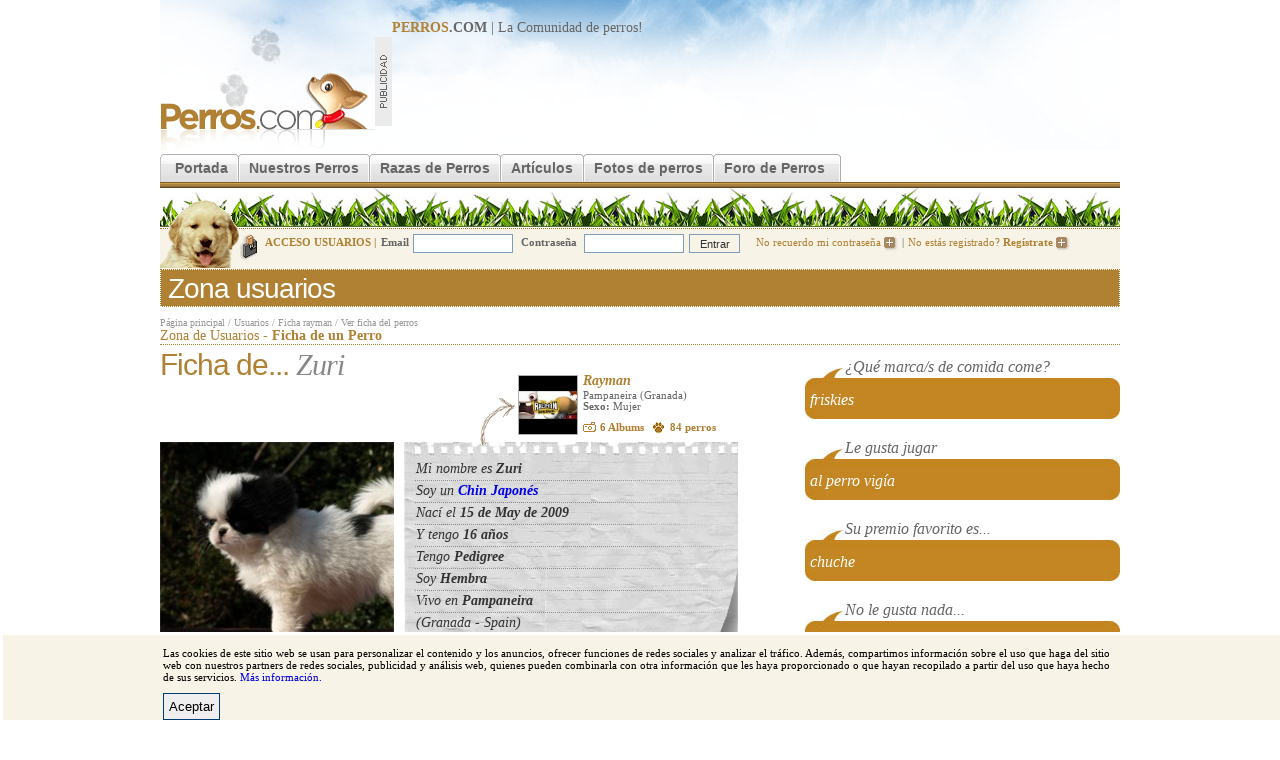

--- FILE ---
content_type: text/html; charset=utf-8
request_url: https://www.perros.com/20118/zuri/
body_size: 5054
content:
<!DOCTYPE html PUBLIC "-//W3C//DTD XHTML 1.0 Transitional//EN" "http://www.w3.org/TR/xhtml1/DTD/xhtml1-transitional.dtd">
<html xmlns="http://www.w3.org/1999/xhtml">
<head>
<meta http-equiv="Content-Type" content="text/html; charset=utf-8" />
<link rel="stylesheet" type="text/css" href="/content/perros_com/css/estilos.css" />
<script type="text/javascript" src="/js/XHConn.js"></script>
<script type="text/javascript" src="/js/utils.js"></script>
<link rel="alternate" media="only screen and (max-width: 640px)" href="https://m.perros.com/20118/zuri/" />
<script type="text/javascript">
	!function(a){var b=/iPhone/i,c=/iPod/i,d=/iPad/i,e=/(?=.*\bAndroid\b)(?=.*\bMobile\b)/i,f=/Android/i,g=/IEMobile/i,h=/(?=.*\bWindows\b)(?=.*\bARM\b)/i,i=/BlackBerry/i,j=/Opera Mini/i,k=/(?=.*\bFirefox\b)(?=.*\bMobile\b)/i,l=new RegExp("(?:Nexus 7|BNTV250|Kindle Fire|Silk|GT-P1000)","i"),m=function(a,b){return a.test(b)},n=function(a){var n=a||navigator.userAgent;this.apple={phone:m(b,n),ipod:m(c,n),tablet:m(d,n),device:m(b,n)||m(c,n)||m(d,n)},this.android={phone:m(e,n),tablet:!m(e,n)&&m(f,n),device:m(e,n)||m(f,n)},this.windows={phone:m(g,n),tablet:m(h,n),device:m(g,n)||m(h,n)},this.other={blackberry:m(i,n),opera:m(j,n),firefox:m(k,n),device:m(i,n)||m(j,n)||m(k,n)},this.seven_inch=m(l,n),this.any=this.apple.device||this.android.device||this.windows.device||this.other.device||this.seven_inch,this.phone=this.apple.phone||this.android.phone||this.windows.phone,this.tablet=this.apple.tablet||this.android.tablet||this.windows.tablet},o=new n;o.Class=n,"undefined"!=typeof module&&module.exports?module.exports=o:"function"==typeof define&&define.amd?define(o):a.isMobile=o}(this);
	function redirect_movil(){
		//Si lo es, redirigimos a movil, si no existe la cookie.
        if (document.cookie.indexOf("movil") === -1 ) window.location.href = "http://m.perros.com"+window.location.pathname+window.location.search;
	}
	//Si llega "movil" por GET creamos cookie.
	if (/[\?&]movil=no/i.test(window.location.search)){
		var expirar = new Date();
		expirar.setTime(expirar.getTime()+3600*24*90);
		document.cookie = 'movil=no; expires='+expirar.toUTCString()+'; path=.perros.com';
	}
	//Probamos si es movil
	if (isMobile.apple.phone || isMobile.android.phone || isMobile.seven_inch || /phone/i.test(navigator.userAgent)){redirect_movil();}
</script>
<script src="/content/perros_com/js/jquery.js"></script>
<script src="/content/perros_com/js/js.js"></script>
<script type="text/javascript">
	var votos = new Array();
	
votos[90944] = new Array(2,6);	
	var currentid = 90944;
	var firstimg = 90944;
	var baseurl = '/20118/zuri/fotos/';
</script>

<meta name="revisit-after" content="1 days"/>
<title>Ficha de Zuri (Un perro de rayman) | Perros.com</title>
<meta name="keywords" content="Zuri, Zuri de rayman, Zuri el perro, perro Zuri" />
<meta name="description" content="Ficha de Zuri | Zuri es un perro de la comunidad de perros de Perros.com. Si tienes perros, inscribe al tuyo ahora y entra en nuestra comunidad." />
<link rel="shortcut icon" href="/favicon.ico"/><style>
<!--
.ficha-mascota-bocadillos-txt{
	padding: 5px 10px 0px 5px;
}

-->
</style>
<script type='text/javascript'>
var googletag = googletag || {};
googletag.cmd = googletag.cmd || [];
(function() {
var gads = document.createElement('script');
gads.async = true;
gads.type = 'text/javascript';
var useSSL = 'https:' == document.location.protocol;
gads.src = (useSSL ? 'https:' : 'http:') + 
'//www.googletagservices.com/tag/js/gpt.js';
var node = document.getElementsByTagName('script')[0];
node.parentNode.insertBefore(gads, node);
})();
</script>

<script type='text/javascript'>
googletag.cmd.push(function() {
googletag.defineSlot('/32907305/MegaPerros', [728, 90], 'div-gpt-ad-1401363760066-0').addService(googletag.pubads());
googletag.defineSlot('/32907305/RobaPerros', [300, 250], 'div-gpt-ad-1401363760066-1').addService(googletag.pubads());
googletag.pubads().enableSingleRequest();
googletag.enableServices();
});
</script>
</head>

<body>
<div id="r-contenido"> 
<div id="r-cabecera" style="position: relative;">
		<a href="/" title="Perros"><img src="/content/perros_com/img/logo.gif" name="logo" border="0" id="logo" alt="perros" /></a>
		<div id="banner-728"><b><u>PERROS</u>.COM</b> | La Comunidad de <a href="/">perros</a>!
		
<!-- MegaPerros -->
<script async src="https://pagead2.googlesyndication.com/pagead/js/adsbygoogle.js"></script>
<!-- 728x90, creado 14/04/10 -->
<ins class="adsbygoogle"
     style="display:inline-block;width:728px;height:90px"
     data-ad-client="ca-pub-2943116653494222"
     data-ad-slot="3677483304"></ins>
<script>
(adsbygoogle = window.adsbygoogle || []).push({});
</script>		</div>
		<div class="clear"></div>
 </div>
	<!--[if lte IE 6]><style type="text/css">#menu-principal a  { width:10px;}</style> <![endif]-->
		<div id="menu-principal">
		<ul>
			<li class="inicio-off"></li>
			<li><a href="/" class="off" title="Perros">Portada</a></li>
			<li class="off-off"></li>
			<li><a href="/nuestros-perros/" class="off">Nuestros Perros</a></li>
			<li class="off-off"></li>
			<li><a href="/razas/" title="Razas de Perros" class="off">Razas de Perros</a></li>
			<li class="off-off"></li>
			<li><a href="/articulos/" class="off">Artículos</a></li>
			<li class="off-off"></li>
			<li><a href="/fotos/" class="off" >Fotos de perros</a></li>
			<li class="off-off"></li>

			<li><a href="/foros/" title="Foro de Perros" class="off">Foro de Perros</a></li>
					<li class="fin-off"></li>

			<!-- <li><a href="https://www.amazon.es/?_encoding=UTF8&camp=3626&creative=24790&linkCode=ur2&tag=perroscom-21" class="off" >Tienda de perros</a></li>			<li class="fin-off"></li> -->
		</ul>
	</div><img src="/img/common/grafo-cabecera.jpg" alt="perros" /><div class="clear"></div>
	<div id="cabecera-login">
			<div id="cabecera-login-content-img" >
				<div id="cabecera-login-img"></div>
			</div>
				<form method="post" action="/login.php" style="position:relative; top:-4px;">
		<input type="hidden" name="redir" value="/20118/zuri/" />
		<i>ACCESO USUARIOS |</i><b>Email</b><input type="text" name="email"/>
		<b>Contraseña</b>
		<input type="password"  name="pass"/><input name="Enviar" type="submit" class="cabecera-login-boton" value="Entrar" />
	<a href="/usuarios-registro-password.php" rel="nofollow">No recuerdo mi contraseña <img src="/img/common/login-bullet.gif" alt="Inciar sesión en Perros.com"/></a>|<a href="/registro/paso-1.html" rel="nofollow">No estás registrado? <b>Regístrate</b> <img src="/img/common/login-bullet.gif" alt="Registrate en Perros.com" /></a>
		</form>
		</div>
	<div id="titulo-secc"><h1>Zona usuarios</h1></div>
				<div id="ruta-navegacion" class="sup"><a href="/">Página principal</a> / <a href="#">Usuarios</a> / <a href="/usuarios/rayman.html">Ficha rayman</a> / <a href="#">Ver ficha del perros</a></div>	
				<div id="titulo-seccion">Zona de Usuarios -  <b>Ficha de un Perro</b></div>

  <div>
  <div id="r-ficha-ver" class="mascotas" style="margin: 0px;">
			<h1>Ficha de... <i>Zuri</i></h1>

								<div id="info-user" style="height:30px; margin-top: 30px;" >
				<div id="info-user-int"> 
					<a href="/usuarios/rayman.html"><img src="/content/perros_com/imagenes/thumbs/1hqdefault[1].jpg" align="middle" alt="rayman" width="58" height="58"/></a>
					<h4><a href="/usuarios/rayman.html">Rayman</a></h4>
					Pampaneira (Granada) <br />
					<b>Sexo:</b> Mujer					<div class="foro-ver-usuario">
						<a href="/usuarios/rayman.html" class="fotos">6  Albums</a> &nbsp; <a href="/usuarios/rayman.html" class="huella">84 perros</a>
					</div>
				</div>
			</div>


 

	<div class="ficha-mascota-foto">
	<img src="/content/perros_com/imagenes/galerias/thumbs6/hijo_2[1].jpg" alt="Zuri"/>
	</div>
	<div class="ficha-mascota-info">
		Mi nombre es <b>Zuri</b><br />
		
		Soy un <b><a href="/razas/chin-japones/">Chin Japonés</a></b><br />
		Nací el <b>15 de May de 2009</b><br />
				Y tengo <b>16 años</b> <!-- Tenía si ha muerto... --><br />
						Tengo <b>Pedigree</b><br />

				
		
		Soy <b>Hembra</b><br />
		Vivo en <b>Pampaneira</b><br />
		(Granada - Spain)	
	</div>
	<div class="clear"></div>
</div>

	<div id="r-ficha-rel" style="width:315px; padding-top: 10px;">
				<div class="ficha-mascota-bocadillos-item">
				<div class="ficha-mascota-bocadillos-tit">¿Qu&eacute; marca/s de comida come?</div>
				<div class="ficha-mascota-bocadillos-txt">friskies</div>
			</div>
				<div class="ficha-mascota-bocadillos-item">
				<div class="ficha-mascota-bocadillos-tit">Le gusta jugar</div>
				<div class="ficha-mascota-bocadillos-txt">al perro vigía</div>
			</div>
				<div class="ficha-mascota-bocadillos-item" >
				<div class="ficha-mascota-bocadillos-tit">Su premio favorito es...</div>
				<div class="ficha-mascota-bocadillos-txt">chuche</div>
			</div>
				<div class="ficha-mascota-bocadillos-item">
				<div class="ficha-mascota-bocadillos-tit">No le gusta nada... </div>
				<div class="ficha-mascota-bocadillos-txt">no es muy valiente</div>
			</div>
				<div style="text-align: right;">
		<!-- RobaPerros -->
<script async src="https://pagead2.googlesyndication.com/pagead/js/adsbygoogle.js"></script>
<!-- PerrosPost -->
<ins class="adsbygoogle"
     style="display:inline-block;width:300px;height:250px"
     data-ad-client="ca-pub-2943116653494222"
     data-ad-slot="9858925322"></ins>
<script>
(adsbygoogle = window.adsbygoogle || []).push({});
</script>			</div>
	
		
</div>		
</div>
  			
  				
  <div id="r-ficha-album" class="mascotas" style="margin-top: 15px">

		  <div id="r-ficha-ver" class="mascotas">
			<h1>Fotos de... <i>Zuri</i></h1>
		  </div>	


		<div id="album-scroll" style="margin-left:50px;" >	
			<div class="scroll"><a href="#" onClick="return false;"><img src="/img/common/scroll-images-left.gif" onMouseOver="scroller(document.getElementById('galeriaFotos'),1);" onMouseOut="stopScroll();" class="scroll-img" alt="Mover a la izquierda"/></a></div>
			<div id="galeriaFotos">
				<a href="#" onclick="switchPhoto(this,90944,true,'perros'); return false;"><img src="/content/perros_com/imagenes/galerias/thumbs/hijo_2[1].jpg" alt="Zuri es tu mejor miga porque te ayuda a conciliar el sueño por la noche." title="Zuri es tu mejor miga porque te ayuda a conciliar el sueño por la noche." onclick="document.getElementById('fotoprincipal').src=this.src;" /></a>			</div>
			<div class="scroll"><a href="#" class="scroll" onClick="return false;" onMouseOver="scroller(document.getElementById('galeriaFotos'),-1);" onMouseOut="stopScroll();"><img src="/img/common/scroll-images-right.gif" class="scroll-img" alt="Mover a la derecha" /></a></div>
		</div>
		<div class="clear"></div>	
		
		<div class="visor" style="margin-left:50px;">
				<img src="/content/perros_com/imagenes/galerias/thumbs2/hijo_2[1].jpg" alt="Zuri es tu mejor miga porque te ayuda a conciliar el sueño por la noche." title="Zuri es tu mejor miga porque te ayuda a conciliar el sueño por la noche." id="fotoprincipal"  /><div align="center"><span style="width:234px;" id="textzone"><i id="textoprincipal">Zuri es tu mejor miga porque te ayuda a conciliar el sueño por la noche.</i></span></div>
		</div>

					<div id="puntuacion">
				<div class="izq">
				Puntuación Actual: <span id="estrellas"><img src="/img/common/estrella-on.gif" alt="3" title="3" /><img src="/img/common/estrella-on.gif" alt="3" title="3" /><img src="/img/common/estrella-on.gif" alt="3" title="3" /><img src="/img/common/estrella-off.gif" alt="3" title="3" /><img src="/img/common/estrella-off.gif" alt="3" title="3" /></span> (<span id="numvotos">2</span> votos)
				</div>
				<div id="voteContainer" class="drc">
				<b>Vota esta foto: </b><a href="#" onClick="voteImage(document.getElementById('voteContainer'),currentid,votacion,'perros','galdocs'); return false;"><img src="/img/common/estrella-off.gif" id="star_1" onMouseOver="set_stars_comment(1)" /><img id="star_2" src="/img/common/estrella-off.gif" class="secc-comentarios-star-form" onMouseOver="set_stars_comment(2)" /><img id="star_3" src="/img/common/estrella-off.gif" class="secc-comentarios-star-form" onMouseOver="set_stars_comment(3)" /><img id="star_4" src="/img/common/estrella-off.gif" class="secc-comentarios-star-form" onMouseOver="set_stars_comment(4)" /><img src="/img/common/estrella-off.gif" name="star_5" class="secc-comentarios-star-form" id="star_5" onMouseOver="set_stars_comment(5)" /></a>
			  </div>
				<div class="clear"></div>
			</div>	
			
         
		<form  action="/20118/zuri/fotos/" method="post" id="commentform">
		<div id="comentarios_container">
					
						<br />
				<div class="cajetin-titulo">No hay comentarios... Se tú el primero en comentar 
				esta foto!
				</div>			
		
				<div id="comment-form">
																<br /><div align="center">Debes <a href="/login.php">iniciar la sesión</a> para poder escribir un comentario.</div><br />
									</div>				
				
			
		</div>
		</form>		
			</div>
	
	


<div class="clear"></div>
	<div id="pie-enlaces">
	<u>Enlaces</u> <img src="/img/common/bullet-pie-links.gif" alt="link" />  <a href="/razas/" title="Razas de perros">Razas de perros</a>|<a href="/foros/" title="Foro de Perros">Foro de Perros</a>|<a href="/foros/general/compra-venta-cambio/">Venta perros</a>|<a href="/foros/general/adiestramiento/">Adiestramiento perros</a>|<a href="/foros/general/adopciones/">Adopciones de perros</a>

	</div>
	<div id="pie-enlaces2">
	<u>Razas destacadas</u> <img src="/img/common/bullet-pie-links.gif" alt="link" />  <a href="/razas/pastor-aleman/">Pastor alemán</a>|<a href="/razas/bulldog/">Bulldog</a>|<a href="/razas/bull-terrier/">Bull terrier</a>|<a href="/razas/yorkshire-terrier/">Yorkshire</a>|<a href="/razas/boxer/">Boxer</a>|<a href="/razas/san-bernardo/">San bernardo</a>|<a href="/razas/Schnauzer/">Schnauzer</a>|<a href="/razas/golden-retriever/">Golden Retriever</a>|<a href="/razas/doberman/">Doberman</a>|<a href="/razas/labrador-retriever/">Labrador Retriever</a>
	</div>

<div id="pie-izq">Copyright © 1997-2015 Perros.com - Todos los derechos reservados</div>
<div id="pie-drc">
<a href="https://www.perros.com/informes/" rel="nofollow">Publicidad en Perros.com</a>|
<script language="Javascript" type="text/javascript">
<!--
emailname = "soporte"
emailserver = "perros.com"
document.write("<a href='mailto:" + emailname + "@" + emailserver + "' rel='nofollow'>");
document.write("Contacte");
document.write("</a>");
//-->
</script>|<a href="/general.php?seccion=aviso_legal" rel="nofollow">Aviso Legal</a>|<a href="/general.php?seccion=privacidad" rel="nofollow">Política de privacidad</a>|<a href="/general.php?seccion=condiciones_uso" rel="nofollow">Condiciones de uso</a>
</div>

<!-- Analytics -->
<script type="text/javascript">
var gaJsHost = (("https:" == document.location.protocol) ? "https://ssl." : "http://www.");
document.write(unescape("%3Cscript src='" + gaJsHost + "google-analytics.com/ga.js' type='text/javascript'%3E%3C/script%3E"));
</script>

<script type="text/javascript">
try {
var pageTracker = _gat._getTracker("UA-592362-23");
pageTracker._trackPageview();
} catch(err) {}</script>
<!-- /Analytics -->
</div>
<script defer src="https://static.cloudflareinsights.com/beacon.min.js/vcd15cbe7772f49c399c6a5babf22c1241717689176015" integrity="sha512-ZpsOmlRQV6y907TI0dKBHq9Md29nnaEIPlkf84rnaERnq6zvWvPUqr2ft8M1aS28oN72PdrCzSjY4U6VaAw1EQ==" data-cf-beacon='{"version":"2024.11.0","token":"f07fab8b37e149efa3ff9ac4907649a0","r":1,"server_timing":{"name":{"cfCacheStatus":true,"cfEdge":true,"cfExtPri":true,"cfL4":true,"cfOrigin":true,"cfSpeedBrain":true},"location_startswith":null}}' crossorigin="anonymous"></script>
</body>
</html>


--- FILE ---
content_type: text/html; charset=utf-8
request_url: https://www.google.com/recaptcha/api2/aframe
body_size: 269
content:
<!DOCTYPE HTML><html><head><meta http-equiv="content-type" content="text/html; charset=UTF-8"></head><body><script nonce="h6R_j3znyOZXF5Iw2AbbIQ">/** Anti-fraud and anti-abuse applications only. See google.com/recaptcha */ try{var clients={'sodar':'https://pagead2.googlesyndication.com/pagead/sodar?'};window.addEventListener("message",function(a){try{if(a.source===window.parent){var b=JSON.parse(a.data);var c=clients[b['id']];if(c){var d=document.createElement('img');d.src=c+b['params']+'&rc='+(localStorage.getItem("rc::a")?sessionStorage.getItem("rc::b"):"");window.document.body.appendChild(d);sessionStorage.setItem("rc::e",parseInt(sessionStorage.getItem("rc::e")||0)+1);localStorage.setItem("rc::h",'1770006498828');}}}catch(b){}});window.parent.postMessage("_grecaptcha_ready", "*");}catch(b){}</script></body></html>